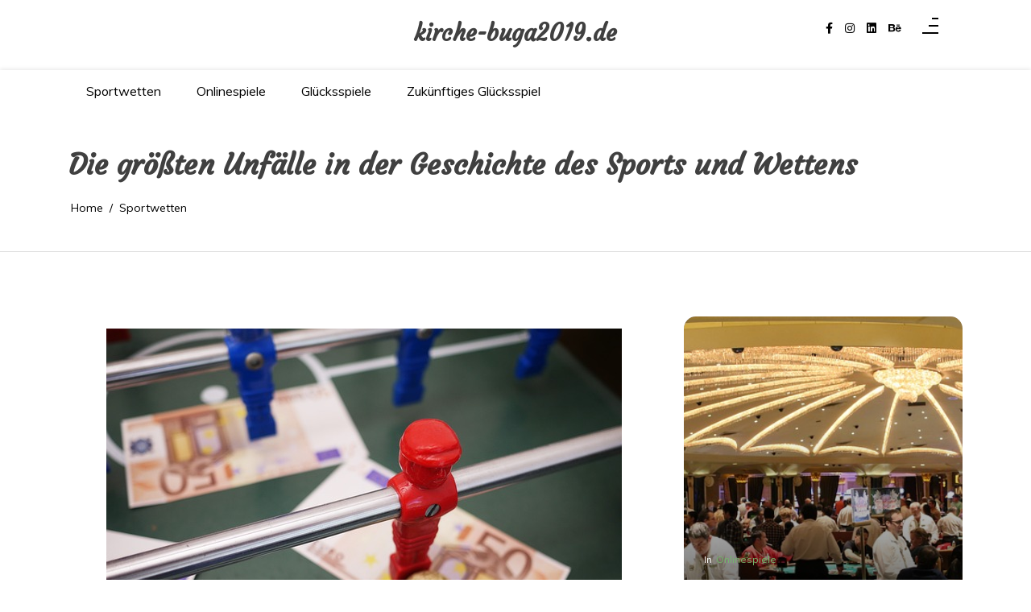

--- FILE ---
content_type: text/html; charset=UTF-8
request_url: https://kirche-buga2019.de/sportwetten/die-grosten-unfalle-in-der-geschichte-des-sports-und-wettens/
body_size: 15424
content:
<!doctype html>
<html dir="ltr" lang="en-US" prefix="og: https://ogp.me/ns#">
<head>
	<meta charset="UTF-8 ">
	<meta name="viewport" content="width=device-width, initial-scale=1">
	<link rel="profile" href="https://gmpg.org/xfn/11">

<title>Schockierende Momente: Geschichte der größten Pannen im Sport und Wetten - kirche-buga2019.de</title>

		<!-- All in One SEO 4.6.3 - aioseo.com -->
		<meta name="description" content="Entdecken Sie die unvergesslichsten Unfälle in der Geschichte des Sports und Wettens. Von unerwarteten Wendungen bis hin zu schockierenden Ergebnissen – decken Sie Geschichten auf, die Fans und Spieler gleichermaßen fassungslos zurückließen." />
		<meta name="robots" content="max-image-preview:large" />
		<link rel="canonical" href="https://kirche-buga2019.de/sportwetten/die-grosten-unfalle-in-der-geschichte-des-sports-und-wettens/" />
		<meta name="generator" content="All in One SEO (AIOSEO) 4.6.3" />
		<meta property="og:locale" content="en_US" />
		<meta property="og:site_name" content="kirche-buga2019.de -" />
		<meta property="og:type" content="article" />
		<meta property="og:title" content="Schockierende Momente: Geschichte der größten Pannen im Sport und Wetten - kirche-buga2019.de" />
		<meta property="og:description" content="Entdecken Sie die unvergesslichsten Unfälle in der Geschichte des Sports und Wettens. Von unerwarteten Wendungen bis hin zu schockierenden Ergebnissen – decken Sie Geschichten auf, die Fans und Spieler gleichermaßen fassungslos zurückließen." />
		<meta property="og:url" content="https://kirche-buga2019.de/sportwetten/die-grosten-unfalle-in-der-geschichte-des-sports-und-wettens/" />
		<meta property="article:published_time" content="2023-12-30T20:07:52+00:00" />
		<meta property="article:modified_time" content="2024-05-30T20:08:04+00:00" />
		<meta name="twitter:card" content="summary_large_image" />
		<meta name="twitter:title" content="Schockierende Momente: Geschichte der größten Pannen im Sport und Wetten - kirche-buga2019.de" />
		<meta name="twitter:description" content="Entdecken Sie die unvergesslichsten Unfälle in der Geschichte des Sports und Wettens. Von unerwarteten Wendungen bis hin zu schockierenden Ergebnissen – decken Sie Geschichten auf, die Fans und Spieler gleichermaßen fassungslos zurückließen." />
		<script type="application/ld+json" class="aioseo-schema">
			{"@context":"https:\/\/schema.org","@graph":[{"@type":"BlogPosting","@id":"https:\/\/kirche-buga2019.de\/sportwetten\/die-grosten-unfalle-in-der-geschichte-des-sports-und-wettens\/#blogposting","name":"Schockierende Momente: Geschichte der gr\u00f6\u00dften Pannen im Sport und Wetten - kirche-buga2019.de","headline":"Die gr\u00f6\u00dften Unf\u00e4lle in der Geschichte des Sports und Wettens","author":{"@id":"https:\/\/kirche-buga2019.de\/author\/apuw8odh13kheb1\/#author"},"publisher":{"@id":"https:\/\/kirche-buga2019.de\/#organization"},"image":{"@type":"ImageObject","url":"https:\/\/kirche-buga2019.de\/wp-content\/uploads\/2024\/05\/sports-g429760988_640.jpg","width":640,"height":481,"caption":"Pannen im Sport"},"datePublished":"2023-12-30T20:07:52+00:00","dateModified":"2024-05-30T20:08:04+00:00","inLanguage":"en-US","mainEntityOfPage":{"@id":"https:\/\/kirche-buga2019.de\/sportwetten\/die-grosten-unfalle-in-der-geschichte-des-sports-und-wettens\/#webpage"},"isPartOf":{"@id":"https:\/\/kirche-buga2019.de\/sportwetten\/die-grosten-unfalle-in-der-geschichte-des-sports-und-wettens\/#webpage"},"articleSection":"Sportwetten"},{"@type":"BreadcrumbList","@id":"https:\/\/kirche-buga2019.de\/sportwetten\/die-grosten-unfalle-in-der-geschichte-des-sports-und-wettens\/#breadcrumblist","itemListElement":[{"@type":"ListItem","@id":"https:\/\/kirche-buga2019.de\/#listItem","position":1,"name":"Home","item":"https:\/\/kirche-buga2019.de\/","nextItem":"https:\/\/kirche-buga2019.de\/category\/sportwetten\/#listItem"},{"@type":"ListItem","@id":"https:\/\/kirche-buga2019.de\/category\/sportwetten\/#listItem","position":2,"name":"Sportwetten","item":"https:\/\/kirche-buga2019.de\/category\/sportwetten\/","nextItem":"https:\/\/kirche-buga2019.de\/sportwetten\/die-grosten-unfalle-in-der-geschichte-des-sports-und-wettens\/#listItem","previousItem":"https:\/\/kirche-buga2019.de\/#listItem"},{"@type":"ListItem","@id":"https:\/\/kirche-buga2019.de\/sportwetten\/die-grosten-unfalle-in-der-geschichte-des-sports-und-wettens\/#listItem","position":3,"name":"Die gr\u00f6\u00dften Unf\u00e4lle in der Geschichte des Sports und Wettens","previousItem":"https:\/\/kirche-buga2019.de\/category\/sportwetten\/#listItem"}]},{"@type":"Organization","@id":"https:\/\/kirche-buga2019.de\/#organization","name":"kirche-buga2019.de","url":"https:\/\/kirche-buga2019.de\/"},{"@type":"Person","@id":"https:\/\/kirche-buga2019.de\/author\/apuw8odh13kheb1\/#author","url":"https:\/\/kirche-buga2019.de\/author\/apuw8odh13kheb1\/","name":"Jessica Roberts","image":{"@type":"ImageObject","@id":"https:\/\/kirche-buga2019.de\/sportwetten\/die-grosten-unfalle-in-der-geschichte-des-sports-und-wettens\/#authorImage","url":"https:\/\/secure.gravatar.com\/avatar\/8ab829cf706fbaba52cb5b2871d9e2d7?s=96&d=mm&r=g","width":96,"height":96,"caption":"Jessica Roberts"}},{"@type":"WebPage","@id":"https:\/\/kirche-buga2019.de\/sportwetten\/die-grosten-unfalle-in-der-geschichte-des-sports-und-wettens\/#webpage","url":"https:\/\/kirche-buga2019.de\/sportwetten\/die-grosten-unfalle-in-der-geschichte-des-sports-und-wettens\/","name":"Schockierende Momente: Geschichte der gr\u00f6\u00dften Pannen im Sport und Wetten - kirche-buga2019.de","description":"Entdecken Sie die unvergesslichsten Unf\u00e4lle in der Geschichte des Sports und Wettens. Von unerwarteten Wendungen bis hin zu schockierenden Ergebnissen \u2013 decken Sie Geschichten auf, die Fans und Spieler gleicherma\u00dfen fassungslos zur\u00fccklie\u00dfen.","inLanguage":"en-US","isPartOf":{"@id":"https:\/\/kirche-buga2019.de\/#website"},"breadcrumb":{"@id":"https:\/\/kirche-buga2019.de\/sportwetten\/die-grosten-unfalle-in-der-geschichte-des-sports-und-wettens\/#breadcrumblist"},"author":{"@id":"https:\/\/kirche-buga2019.de\/author\/apuw8odh13kheb1\/#author"},"creator":{"@id":"https:\/\/kirche-buga2019.de\/author\/apuw8odh13kheb1\/#author"},"image":{"@type":"ImageObject","url":"https:\/\/kirche-buga2019.de\/wp-content\/uploads\/2024\/05\/sports-g429760988_640.jpg","@id":"https:\/\/kirche-buga2019.de\/sportwetten\/die-grosten-unfalle-in-der-geschichte-des-sports-und-wettens\/#mainImage","width":640,"height":481,"caption":"Pannen im Sport"},"primaryImageOfPage":{"@id":"https:\/\/kirche-buga2019.de\/sportwetten\/die-grosten-unfalle-in-der-geschichte-des-sports-und-wettens\/#mainImage"},"datePublished":"2023-12-30T20:07:52+00:00","dateModified":"2024-05-30T20:08:04+00:00"},{"@type":"WebSite","@id":"https:\/\/kirche-buga2019.de\/#website","url":"https:\/\/kirche-buga2019.de\/","name":"kirche-buga2019.de","inLanguage":"en-US","publisher":{"@id":"https:\/\/kirche-buga2019.de\/#organization"}}]}
		</script>
		<!-- All in One SEO -->

<link rel='dns-prefetch' href='//fonts.googleapis.com' />
<link rel="alternate" type="application/rss+xml" title="kirche-buga2019.de &raquo; Feed" href="https://kirche-buga2019.de/feed/" />
<link rel="alternate" type="application/rss+xml" title="kirche-buga2019.de &raquo; Comments Feed" href="https://kirche-buga2019.de/comments/feed/" />
<link rel="alternate" type="application/rss+xml" title="kirche-buga2019.de &raquo; Die größten Unfälle in der Geschichte des Sports und Wettens Comments Feed" href="https://kirche-buga2019.de/sportwetten/die-grosten-unfalle-in-der-geschichte-des-sports-und-wettens/feed/" />
<script>
window._wpemojiSettings = {"baseUrl":"https:\/\/s.w.org\/images\/core\/emoji\/15.0.3\/72x72\/","ext":".png","svgUrl":"https:\/\/s.w.org\/images\/core\/emoji\/15.0.3\/svg\/","svgExt":".svg","source":{"concatemoji":"https:\/\/kirche-buga2019.de\/wp-includes\/js\/wp-emoji-release.min.js?ver=6.5.7"}};
/*! This file is auto-generated */
!function(i,n){var o,s,e;function c(e){try{var t={supportTests:e,timestamp:(new Date).valueOf()};sessionStorage.setItem(o,JSON.stringify(t))}catch(e){}}function p(e,t,n){e.clearRect(0,0,e.canvas.width,e.canvas.height),e.fillText(t,0,0);var t=new Uint32Array(e.getImageData(0,0,e.canvas.width,e.canvas.height).data),r=(e.clearRect(0,0,e.canvas.width,e.canvas.height),e.fillText(n,0,0),new Uint32Array(e.getImageData(0,0,e.canvas.width,e.canvas.height).data));return t.every(function(e,t){return e===r[t]})}function u(e,t,n){switch(t){case"flag":return n(e,"\ud83c\udff3\ufe0f\u200d\u26a7\ufe0f","\ud83c\udff3\ufe0f\u200b\u26a7\ufe0f")?!1:!n(e,"\ud83c\uddfa\ud83c\uddf3","\ud83c\uddfa\u200b\ud83c\uddf3")&&!n(e,"\ud83c\udff4\udb40\udc67\udb40\udc62\udb40\udc65\udb40\udc6e\udb40\udc67\udb40\udc7f","\ud83c\udff4\u200b\udb40\udc67\u200b\udb40\udc62\u200b\udb40\udc65\u200b\udb40\udc6e\u200b\udb40\udc67\u200b\udb40\udc7f");case"emoji":return!n(e,"\ud83d\udc26\u200d\u2b1b","\ud83d\udc26\u200b\u2b1b")}return!1}function f(e,t,n){var r="undefined"!=typeof WorkerGlobalScope&&self instanceof WorkerGlobalScope?new OffscreenCanvas(300,150):i.createElement("canvas"),a=r.getContext("2d",{willReadFrequently:!0}),o=(a.textBaseline="top",a.font="600 32px Arial",{});return e.forEach(function(e){o[e]=t(a,e,n)}),o}function t(e){var t=i.createElement("script");t.src=e,t.defer=!0,i.head.appendChild(t)}"undefined"!=typeof Promise&&(o="wpEmojiSettingsSupports",s=["flag","emoji"],n.supports={everything:!0,everythingExceptFlag:!0},e=new Promise(function(e){i.addEventListener("DOMContentLoaded",e,{once:!0})}),new Promise(function(t){var n=function(){try{var e=JSON.parse(sessionStorage.getItem(o));if("object"==typeof e&&"number"==typeof e.timestamp&&(new Date).valueOf()<e.timestamp+604800&&"object"==typeof e.supportTests)return e.supportTests}catch(e){}return null}();if(!n){if("undefined"!=typeof Worker&&"undefined"!=typeof OffscreenCanvas&&"undefined"!=typeof URL&&URL.createObjectURL&&"undefined"!=typeof Blob)try{var e="postMessage("+f.toString()+"("+[JSON.stringify(s),u.toString(),p.toString()].join(",")+"));",r=new Blob([e],{type:"text/javascript"}),a=new Worker(URL.createObjectURL(r),{name:"wpTestEmojiSupports"});return void(a.onmessage=function(e){c(n=e.data),a.terminate(),t(n)})}catch(e){}c(n=f(s,u,p))}t(n)}).then(function(e){for(var t in e)n.supports[t]=e[t],n.supports.everything=n.supports.everything&&n.supports[t],"flag"!==t&&(n.supports.everythingExceptFlag=n.supports.everythingExceptFlag&&n.supports[t]);n.supports.everythingExceptFlag=n.supports.everythingExceptFlag&&!n.supports.flag,n.DOMReady=!1,n.readyCallback=function(){n.DOMReady=!0}}).then(function(){return e}).then(function(){var e;n.supports.everything||(n.readyCallback(),(e=n.source||{}).concatemoji?t(e.concatemoji):e.wpemoji&&e.twemoji&&(t(e.twemoji),t(e.wpemoji)))}))}((window,document),window._wpemojiSettings);
</script>
<style id='wp-emoji-styles-inline-css'>

	img.wp-smiley, img.emoji {
		display: inline !important;
		border: none !important;
		box-shadow: none !important;
		height: 1em !important;
		width: 1em !important;
		margin: 0 0.07em !important;
		vertical-align: -0.1em !important;
		background: none !important;
		padding: 0 !important;
	}
</style>
<link rel='stylesheet' id='wp-block-library-css' href='https://kirche-buga2019.de/wp-includes/css/dist/block-library/style.min.css?ver=6.5.7' media='all' />
<style id='wp-block-library-theme-inline-css'>
.wp-block-audio figcaption{color:#555;font-size:13px;text-align:center}.is-dark-theme .wp-block-audio figcaption{color:#ffffffa6}.wp-block-audio{margin:0 0 1em}.wp-block-code{border:1px solid #ccc;border-radius:4px;font-family:Menlo,Consolas,monaco,monospace;padding:.8em 1em}.wp-block-embed figcaption{color:#555;font-size:13px;text-align:center}.is-dark-theme .wp-block-embed figcaption{color:#ffffffa6}.wp-block-embed{margin:0 0 1em}.blocks-gallery-caption{color:#555;font-size:13px;text-align:center}.is-dark-theme .blocks-gallery-caption{color:#ffffffa6}.wp-block-image figcaption{color:#555;font-size:13px;text-align:center}.is-dark-theme .wp-block-image figcaption{color:#ffffffa6}.wp-block-image{margin:0 0 1em}.wp-block-pullquote{border-bottom:4px solid;border-top:4px solid;color:currentColor;margin-bottom:1.75em}.wp-block-pullquote cite,.wp-block-pullquote footer,.wp-block-pullquote__citation{color:currentColor;font-size:.8125em;font-style:normal;text-transform:uppercase}.wp-block-quote{border-left:.25em solid;margin:0 0 1.75em;padding-left:1em}.wp-block-quote cite,.wp-block-quote footer{color:currentColor;font-size:.8125em;font-style:normal;position:relative}.wp-block-quote.has-text-align-right{border-left:none;border-right:.25em solid;padding-left:0;padding-right:1em}.wp-block-quote.has-text-align-center{border:none;padding-left:0}.wp-block-quote.is-large,.wp-block-quote.is-style-large,.wp-block-quote.is-style-plain{border:none}.wp-block-search .wp-block-search__label{font-weight:700}.wp-block-search__button{border:1px solid #ccc;padding:.375em .625em}:where(.wp-block-group.has-background){padding:1.25em 2.375em}.wp-block-separator.has-css-opacity{opacity:.4}.wp-block-separator{border:none;border-bottom:2px solid;margin-left:auto;margin-right:auto}.wp-block-separator.has-alpha-channel-opacity{opacity:1}.wp-block-separator:not(.is-style-wide):not(.is-style-dots){width:100px}.wp-block-separator.has-background:not(.is-style-dots){border-bottom:none;height:1px}.wp-block-separator.has-background:not(.is-style-wide):not(.is-style-dots){height:2px}.wp-block-table{margin:0 0 1em}.wp-block-table td,.wp-block-table th{word-break:normal}.wp-block-table figcaption{color:#555;font-size:13px;text-align:center}.is-dark-theme .wp-block-table figcaption{color:#ffffffa6}.wp-block-video figcaption{color:#555;font-size:13px;text-align:center}.is-dark-theme .wp-block-video figcaption{color:#ffffffa6}.wp-block-video{margin:0 0 1em}.wp-block-template-part.has-background{margin-bottom:0;margin-top:0;padding:1.25em 2.375em}
</style>
<link rel='stylesheet' id='context-blog-google-fonts-css' href='https://fonts.googleapis.com/css?family=Josefin+Sans|Roboto&#038;display=swap' media='all' />
<link rel='stylesheet' id='ink-context-blog-google-fonts-css' href='https://fonts.googleapis.com/css?family=Josefin+Sans|Roboto|Courgette|Muli&#038;display=swap' media='all' />
<style id='classic-theme-styles-inline-css'>
/*! This file is auto-generated */
.wp-block-button__link{color:#fff;background-color:#32373c;border-radius:9999px;box-shadow:none;text-decoration:none;padding:calc(.667em + 2px) calc(1.333em + 2px);font-size:1.125em}.wp-block-file__button{background:#32373c;color:#fff;text-decoration:none}
</style>
<style id='global-styles-inline-css'>
body{--wp--preset--color--black: #000000;--wp--preset--color--cyan-bluish-gray: #abb8c3;--wp--preset--color--white: #ffffff;--wp--preset--color--pale-pink: #f78da7;--wp--preset--color--vivid-red: #cf2e2e;--wp--preset--color--luminous-vivid-orange: #ff6900;--wp--preset--color--luminous-vivid-amber: #fcb900;--wp--preset--color--light-green-cyan: #7bdcb5;--wp--preset--color--vivid-green-cyan: #00d084;--wp--preset--color--pale-cyan-blue: #8ed1fc;--wp--preset--color--vivid-cyan-blue: #0693e3;--wp--preset--color--vivid-purple: #9b51e0;--wp--preset--gradient--vivid-cyan-blue-to-vivid-purple: linear-gradient(135deg,rgba(6,147,227,1) 0%,rgb(155,81,224) 100%);--wp--preset--gradient--light-green-cyan-to-vivid-green-cyan: linear-gradient(135deg,rgb(122,220,180) 0%,rgb(0,208,130) 100%);--wp--preset--gradient--luminous-vivid-amber-to-luminous-vivid-orange: linear-gradient(135deg,rgba(252,185,0,1) 0%,rgba(255,105,0,1) 100%);--wp--preset--gradient--luminous-vivid-orange-to-vivid-red: linear-gradient(135deg,rgba(255,105,0,1) 0%,rgb(207,46,46) 100%);--wp--preset--gradient--very-light-gray-to-cyan-bluish-gray: linear-gradient(135deg,rgb(238,238,238) 0%,rgb(169,184,195) 100%);--wp--preset--gradient--cool-to-warm-spectrum: linear-gradient(135deg,rgb(74,234,220) 0%,rgb(151,120,209) 20%,rgb(207,42,186) 40%,rgb(238,44,130) 60%,rgb(251,105,98) 80%,rgb(254,248,76) 100%);--wp--preset--gradient--blush-light-purple: linear-gradient(135deg,rgb(255,206,236) 0%,rgb(152,150,240) 100%);--wp--preset--gradient--blush-bordeaux: linear-gradient(135deg,rgb(254,205,165) 0%,rgb(254,45,45) 50%,rgb(107,0,62) 100%);--wp--preset--gradient--luminous-dusk: linear-gradient(135deg,rgb(255,203,112) 0%,rgb(199,81,192) 50%,rgb(65,88,208) 100%);--wp--preset--gradient--pale-ocean: linear-gradient(135deg,rgb(255,245,203) 0%,rgb(182,227,212) 50%,rgb(51,167,181) 100%);--wp--preset--gradient--electric-grass: linear-gradient(135deg,rgb(202,248,128) 0%,rgb(113,206,126) 100%);--wp--preset--gradient--midnight: linear-gradient(135deg,rgb(2,3,129) 0%,rgb(40,116,252) 100%);--wp--preset--font-size--small: 13px;--wp--preset--font-size--medium: 20px;--wp--preset--font-size--large: 36px;--wp--preset--font-size--x-large: 42px;--wp--preset--spacing--20: 0.44rem;--wp--preset--spacing--30: 0.67rem;--wp--preset--spacing--40: 1rem;--wp--preset--spacing--50: 1.5rem;--wp--preset--spacing--60: 2.25rem;--wp--preset--spacing--70: 3.38rem;--wp--preset--spacing--80: 5.06rem;--wp--preset--shadow--natural: 6px 6px 9px rgba(0, 0, 0, 0.2);--wp--preset--shadow--deep: 12px 12px 50px rgba(0, 0, 0, 0.4);--wp--preset--shadow--sharp: 6px 6px 0px rgba(0, 0, 0, 0.2);--wp--preset--shadow--outlined: 6px 6px 0px -3px rgba(255, 255, 255, 1), 6px 6px rgba(0, 0, 0, 1);--wp--preset--shadow--crisp: 6px 6px 0px rgba(0, 0, 0, 1);}:where(.is-layout-flex){gap: 0.5em;}:where(.is-layout-grid){gap: 0.5em;}body .is-layout-flex{display: flex;}body .is-layout-flex{flex-wrap: wrap;align-items: center;}body .is-layout-flex > *{margin: 0;}body .is-layout-grid{display: grid;}body .is-layout-grid > *{margin: 0;}:where(.wp-block-columns.is-layout-flex){gap: 2em;}:where(.wp-block-columns.is-layout-grid){gap: 2em;}:where(.wp-block-post-template.is-layout-flex){gap: 1.25em;}:where(.wp-block-post-template.is-layout-grid){gap: 1.25em;}.has-black-color{color: var(--wp--preset--color--black) !important;}.has-cyan-bluish-gray-color{color: var(--wp--preset--color--cyan-bluish-gray) !important;}.has-white-color{color: var(--wp--preset--color--white) !important;}.has-pale-pink-color{color: var(--wp--preset--color--pale-pink) !important;}.has-vivid-red-color{color: var(--wp--preset--color--vivid-red) !important;}.has-luminous-vivid-orange-color{color: var(--wp--preset--color--luminous-vivid-orange) !important;}.has-luminous-vivid-amber-color{color: var(--wp--preset--color--luminous-vivid-amber) !important;}.has-light-green-cyan-color{color: var(--wp--preset--color--light-green-cyan) !important;}.has-vivid-green-cyan-color{color: var(--wp--preset--color--vivid-green-cyan) !important;}.has-pale-cyan-blue-color{color: var(--wp--preset--color--pale-cyan-blue) !important;}.has-vivid-cyan-blue-color{color: var(--wp--preset--color--vivid-cyan-blue) !important;}.has-vivid-purple-color{color: var(--wp--preset--color--vivid-purple) !important;}.has-black-background-color{background-color: var(--wp--preset--color--black) !important;}.has-cyan-bluish-gray-background-color{background-color: var(--wp--preset--color--cyan-bluish-gray) !important;}.has-white-background-color{background-color: var(--wp--preset--color--white) !important;}.has-pale-pink-background-color{background-color: var(--wp--preset--color--pale-pink) !important;}.has-vivid-red-background-color{background-color: var(--wp--preset--color--vivid-red) !important;}.has-luminous-vivid-orange-background-color{background-color: var(--wp--preset--color--luminous-vivid-orange) !important;}.has-luminous-vivid-amber-background-color{background-color: var(--wp--preset--color--luminous-vivid-amber) !important;}.has-light-green-cyan-background-color{background-color: var(--wp--preset--color--light-green-cyan) !important;}.has-vivid-green-cyan-background-color{background-color: var(--wp--preset--color--vivid-green-cyan) !important;}.has-pale-cyan-blue-background-color{background-color: var(--wp--preset--color--pale-cyan-blue) !important;}.has-vivid-cyan-blue-background-color{background-color: var(--wp--preset--color--vivid-cyan-blue) !important;}.has-vivid-purple-background-color{background-color: var(--wp--preset--color--vivid-purple) !important;}.has-black-border-color{border-color: var(--wp--preset--color--black) !important;}.has-cyan-bluish-gray-border-color{border-color: var(--wp--preset--color--cyan-bluish-gray) !important;}.has-white-border-color{border-color: var(--wp--preset--color--white) !important;}.has-pale-pink-border-color{border-color: var(--wp--preset--color--pale-pink) !important;}.has-vivid-red-border-color{border-color: var(--wp--preset--color--vivid-red) !important;}.has-luminous-vivid-orange-border-color{border-color: var(--wp--preset--color--luminous-vivid-orange) !important;}.has-luminous-vivid-amber-border-color{border-color: var(--wp--preset--color--luminous-vivid-amber) !important;}.has-light-green-cyan-border-color{border-color: var(--wp--preset--color--light-green-cyan) !important;}.has-vivid-green-cyan-border-color{border-color: var(--wp--preset--color--vivid-green-cyan) !important;}.has-pale-cyan-blue-border-color{border-color: var(--wp--preset--color--pale-cyan-blue) !important;}.has-vivid-cyan-blue-border-color{border-color: var(--wp--preset--color--vivid-cyan-blue) !important;}.has-vivid-purple-border-color{border-color: var(--wp--preset--color--vivid-purple) !important;}.has-vivid-cyan-blue-to-vivid-purple-gradient-background{background: var(--wp--preset--gradient--vivid-cyan-blue-to-vivid-purple) !important;}.has-light-green-cyan-to-vivid-green-cyan-gradient-background{background: var(--wp--preset--gradient--light-green-cyan-to-vivid-green-cyan) !important;}.has-luminous-vivid-amber-to-luminous-vivid-orange-gradient-background{background: var(--wp--preset--gradient--luminous-vivid-amber-to-luminous-vivid-orange) !important;}.has-luminous-vivid-orange-to-vivid-red-gradient-background{background: var(--wp--preset--gradient--luminous-vivid-orange-to-vivid-red) !important;}.has-very-light-gray-to-cyan-bluish-gray-gradient-background{background: var(--wp--preset--gradient--very-light-gray-to-cyan-bluish-gray) !important;}.has-cool-to-warm-spectrum-gradient-background{background: var(--wp--preset--gradient--cool-to-warm-spectrum) !important;}.has-blush-light-purple-gradient-background{background: var(--wp--preset--gradient--blush-light-purple) !important;}.has-blush-bordeaux-gradient-background{background: var(--wp--preset--gradient--blush-bordeaux) !important;}.has-luminous-dusk-gradient-background{background: var(--wp--preset--gradient--luminous-dusk) !important;}.has-pale-ocean-gradient-background{background: var(--wp--preset--gradient--pale-ocean) !important;}.has-electric-grass-gradient-background{background: var(--wp--preset--gradient--electric-grass) !important;}.has-midnight-gradient-background{background: var(--wp--preset--gradient--midnight) !important;}.has-small-font-size{font-size: var(--wp--preset--font-size--small) !important;}.has-medium-font-size{font-size: var(--wp--preset--font-size--medium) !important;}.has-large-font-size{font-size: var(--wp--preset--font-size--large) !important;}.has-x-large-font-size{font-size: var(--wp--preset--font-size--x-large) !important;}
.wp-block-navigation a:where(:not(.wp-element-button)){color: inherit;}
:where(.wp-block-post-template.is-layout-flex){gap: 1.25em;}:where(.wp-block-post-template.is-layout-grid){gap: 1.25em;}
:where(.wp-block-columns.is-layout-flex){gap: 2em;}:where(.wp-block-columns.is-layout-grid){gap: 2em;}
.wp-block-pullquote{font-size: 1.5em;line-height: 1.6;}
</style>
<link rel='stylesheet' id='slic-theme-css' href='https://kirche-buga2019.de/wp-content/themes/context-blog/assets/css/slick-theme.css' media='all' />
<link rel='stylesheet' id='bootstrap-css' href='https://kirche-buga2019.de/wp-content/themes/context-blog/assets/css/bootstrap.css?ver=4.5.0' media='all' />
<link rel='stylesheet' id='ink-context-blog-style-css' href='https://kirche-buga2019.de/wp-content/themes/context-blog/style.css?ver=6.5.7' media='all' />
<link rel='stylesheet' id='font-awesome-5-css' href='https://kirche-buga2019.de/wp-content/themes/context-blog/assets/css/font-awesome5.css?ver=6.5.7' media='all' />
<link rel='stylesheet' id='sm-core-css-css' href='https://kirche-buga2019.de/wp-content/themes/context-blog/assets/css/sm-core-css.css' media='all' />
<link rel='stylesheet' id='sm-clean-css' href='https://kirche-buga2019.de/wp-content/themes/context-blog/assets/css/sm-clean.css' media='all' />
<link rel='stylesheet' id='slick-css' href='https://kirche-buga2019.de/wp-content/themes/context-blog/assets/css/slick.css?ver=1.9.0' media='all' />
<link rel='stylesheet' id='Aos-css' href='https://kirche-buga2019.de/wp-content/themes/context-blog/assets/css/aos.css' media='all' />
<link rel='stylesheet' id='context-blog-style-css' href='https://kirche-buga2019.de/wp-content/themes/ink-context-blog/style.css' media='all' />
<style id='context-blog-customizer-styles-inline-css'>


			.btn-text,
			.footer a.btn-text,
			.sidebar a.btn-text,
			.btn-outline-primary,
			.breadcrumb li a:hover,
			address .address-block a:hover,
			address .address-block .fa,
			.header .t-header-holder span.site-title a:hover,
			#main-menu li.has-mega-menu ul a:hover,
			.social-links li a:hover,
			.image-inner-content .blog-snippet .blog-content .title a:hover,
			.sidebar-block.quote p .fa,
			.sidebar-block.quote p .fa,
			aside blockquote,
			.footer .news1 .blog-snippet .title a:hover,
			.footer .news2 .blog-snippet .title a:hover,
			.extra-info li:hover *,
			.social-share:hover *,
			.footer a:hover,
			.sidebar a:hover,
			h1 a:hover,
			h2 a:hover,
			h3 a:hover,
			h4 a:hover,
			h5 a:hover,
			h6 a:hover,
			.category-tag a,
			.messenger-container .btn.cancel,
			.inside-page .detail-holder .content a:hover,
			a:hover
			{
				color: #73B66B;
			}
			#scrollUp,
			.btn-primary,
			.btn-secondary:hover,
			.btn-outline-primary:hover,
			#main-menu li a.nav-link:after,
			#side-menu li a.nav-link:after,
			#main-menu li ul a.highlighted,
			#main-menu li a:focus,
			#side-menu li a:focus,
			#side-menu li ul a.highlighted,
			#main-menu li ul li a:before,
			#side-menu li ul li a:before,
			#main-menu li ul li a.has-submenu.text-dark,
			.social-links.bordered li a:hover,
			.slick-next,
			.slick-next:focus,
			.slick-prev:hover,
			.slick-dots li.slick-active button,
			.banner-author-holder .img-holder button,
			.wp-block-search__button:hover,
			.pagination li.active a,
			.pagination li:hover a,
			.pagination .page-numbers.current,
			.pagination .page-numbers:hover,
			.messenger-container .btn  {
				background: #73B66B !important ;
			}
			.btn-outline-primary:hover,
			.social-links.bordered li a:hover,
			.banner-author-holder .img-holder button
			{
				border-color: #73B66B;
			}
			.btn-outline-primary{
				border: 1px solid #73B66B;
			}
			[class*=about-author-] .about-author-holder,
			.sidebar-title h2, .sidebar-title h3, .sidebar-title h4, .sidebar-title h5, .sidebar-title h6,
			.full-blog .full-blog-holder .item .caption,
			.breadcrumb-holder:before,
			.home-section .blog-snippet ,
			.home-section.inline-blog .blog-slider-thmb,
			.home-section.main-blog-holder aside > div,
			.home-section.main-blog-holder aside > blockquote,
			.static-page .detail-page-body,
			.static-page aside > div,
			.static-page aside > blockquote,
			.inside-page .detail-page-body,
			.inside-page .detail-page aside > div,
			.inside-page .detail-page aside > blockquote,
			.inside-page.archive .main-blog-body .blog-snippet .blog-content,
			.inside-page.archive aside > div,
			.inside-page.search .main-blog-body .blog-snippet .blog-content,
			.inside-page.search aside > div,
			.pagination .page-numbers,
			#masthead
			{
				background-color:#ffffff;
			}
			.introduction-holder-right.no_bg_image,
			.introduction-holder-left.no_bg_image {
				border-left: 70vw solid #ffffff;
			}

			.its-static-page [class*=about-author-] {
				margin: ;
			}
			.its-blog-page [class*=about-author-] {
				margin: ;
			}
			.banner-author-holder .img-holder.no-video:before {
				opacity: 0;
			}
			.banner-author-holder .banner-author-info h1 a, 
			.banner-author-holder .banner-author-info p {
				opacity: 1;
			}
			.banner-author-holder .img-holder:before,
			#wp-custom-header:before {
				background-color: #000;
			}

			.banner-author .img-holder.no-video {
				min-height: 46.301369863014vw;
				
			}

			.editor-styles-wrapper h1 {
				font-family : Josefin Sans; 
			}
			.editor-styles-wrapper * { 
				font-family : Roboto; 
				line-height: 1.8;
			}

			@media (min-width: 1200px) {
				.home-section.static-page .col-lg-8,
				.home-section.main-blog-holder .col-lg-8,
				.inside-page .col-lg-8 {
					flex: 0 0 67%;
					max-width: 67%;
				}
				.home-section.static-page .col-lg-4,
				.home-section.main-blog-holder .col-lg-4,
				.inside-page .col-lg-4 {
					flex: 0 0 33%;
					max-width: 33%;
				}
				.inside-page {
					width: 100%;
					margin: auto;;
				}

			}

		
</style>
<link rel='stylesheet' id='context-blog-responsive-css' href='https://kirche-buga2019.de/wp-content/themes/context-blog/assets/css/responsive.css' media='all' />
<script src="https://kirche-buga2019.de/wp-includes/js/jquery/jquery.min.js?ver=3.7.1" id="jquery-core-js"></script>
<script src="https://kirche-buga2019.de/wp-includes/js/jquery/jquery-migrate.min.js?ver=3.4.1" id="jquery-migrate-js"></script>
<script id="ink-context-blog-js-js-extra">
var context_object = {"ajaxurl":"https:\/\/kirche-buga2019.de\/wp-admin\/admin-ajax.php"};
</script>
<script src="https://kirche-buga2019.de/wp-content/themes/ink-context-blog/assets/js/script.js?ver=1" id="ink-context-blog-js-js"></script>
<link rel="https://api.w.org/" href="https://kirche-buga2019.de/wp-json/" /><link rel="alternate" type="application/json" href="https://kirche-buga2019.de/wp-json/wp/v2/posts/34" /><link rel="EditURI" type="application/rsd+xml" title="RSD" href="https://kirche-buga2019.de/xmlrpc.php?rsd" />
<meta name="generator" content="WordPress 6.5.7" />
<link rel='shortlink' href='https://kirche-buga2019.de/?p=34' />
<link rel="alternate" type="application/json+oembed" href="https://kirche-buga2019.de/wp-json/oembed/1.0/embed?url=https%3A%2F%2Fkirche-buga2019.de%2Fsportwetten%2Fdie-grosten-unfalle-in-der-geschichte-des-sports-und-wettens%2F" />
<link rel="alternate" type="text/xml+oembed" href="https://kirche-buga2019.de/wp-json/oembed/1.0/embed?url=https%3A%2F%2Fkirche-buga2019.de%2Fsportwetten%2Fdie-grosten-unfalle-in-der-geschichte-des-sports-und-wettens%2F&#038;format=xml" />
<link rel="pingback" href="https://kirche-buga2019.de/xmlrpc.php"><style>.recentcomments a{display:inline !important;padding:0 !important;margin:0 !important;}</style><link rel="icon" href="https://kirche-buga2019.de/wp-content/uploads/2024/11/cropped-crown-32x32.png" sizes="32x32" />
<link rel="icon" href="https://kirche-buga2019.de/wp-content/uploads/2024/11/cropped-crown-192x192.png" sizes="192x192" />
<link rel="apple-touch-icon" href="https://kirche-buga2019.de/wp-content/uploads/2024/11/cropped-crown-180x180.png" />
<meta name="msapplication-TileImage" content="https://kirche-buga2019.de/wp-content/uploads/2024/11/cropped-crown-270x270.png" />
</head>

<body class="post-template-default single single-post postid-34 single-format-standard wp-embed-responsive" >

<div class="site"  >
	
			<a class="skip-link screen-reader-text" href="#expandable">Skip to content</a>
	
	<header id="masthead" class="header 
	its-detail-page	">
		<div class="top-header " >
			<div class="container">
					
				<div class="t-header-holder" >
					
					<div class="logo col-lg-2 pl-0">

											
					</div>
					<div id ="site_tite" class ="col-lg-8">
																<!-- for single page -->
								<p class="site-title"><a href="https://kirche-buga2019.de/" rel="home">kirche-buga2019.de</a></p>
								
														 
					</div>
					
					<!-- This is for main desktop view -->
					<div class="s-links-panel col-lg-2 pr-0" >
													<ul class="social-links 
							single-page							 ">
												<li><a href="#"  aria-label='facebook-f'><span class="fab fa-facebook-f" aria-hidden="true"></span></a></li>
								<li><a href="#"  aria-label='instagram'><span class="fab fa-instagram" aria-hidden="true"></span></a></li>
								<li><a href="#"  aria-label='linkedin'><span class="fab fa-linkedin" aria-hidden="true"></span></a></li>
								<li><a href="#"  aria-label='behance'><span class="fab fa-behance" aria-hidden="true"></span></a></li>
											</ul>
																			<button id = "opennavdesktop" title="opennavdesktop" class="openbtn sidepanel-button-1 
							single-page							  " onclick="openNav()" type="button">
								<span id="sidepanel-nav-icon">
									<span></span>
									<span></span>
									<span></span>
									<span></span>
								</span>
							</button>
											</div>
				</div>
									<div class = "site-title-belowlogo">
											</div>
				
				<!-- end -->
										
			</div>
		</div>

		<div id="sidepanel" class="sidepanel" > 
						<a href="#" class="closebtn" onclick="closeNav()">×</a>
					</div>

		<nav class="site-navigation navbar-expand-lg">
			<div class="container">
				
				<button class="navbar-toggler hamburger-mainmenu" type="button" data-toggle="collapse" data-target="#navbarNavDropdown" aria-controls="navbarSupportedContent" aria-expanded="false" aria-label="Toggle navigation">
					<span id="nav-icon">
						<span></span>
						<span></span>
						<span></span>
						<span></span>
					</span>
				</button>
	  

				<!-- Sample menu definition -->
				<div class="collapse navbar-collapse" id="navbarNavDropdown">
					<ul id="main-menu" class="sm sm-clean nav navbar-nav"><li id="menu-item-86" class="menu-item menu-item-type-taxonomy menu-item-object-category current-post-ancestor current-menu-parent current-post-parent menu-item-86"><a href="https://kirche-buga2019.de/category/sportwetten/" class="nav-link">Sportwetten</a></li>
<li id="menu-item-87" class="menu-item menu-item-type-taxonomy menu-item-object-category menu-item-87"><a href="https://kirche-buga2019.de/category/onlinespiele/" class="nav-link">Onlinespiele</a></li>
<li id="menu-item-88" class="menu-item menu-item-type-taxonomy menu-item-object-category menu-item-88"><a href="https://kirche-buga2019.de/category/glucksspiele/" class="nav-link">Glücksspiele</a></li>
<li id="menu-item-89" class="menu-item menu-item-type-taxonomy menu-item-object-category menu-item-89"><a href="https://kirche-buga2019.de/category/zukunftiges-glucksspiel/" class="nav-link">Zukünftiges Glücksspiel</a></li>
</ul>				</div>
						  <!-- This is for tab view and mobile view -->
						  					<ul class="social-links">
												<li><a href="#"  aria-label='facebook-f'><span class="fab fa-facebook-f" aria-hidden="true"></span></a></li>
								<li><a href="#"  aria-label='instagram'><span class="fab fa-instagram" aria-hidden="true"></span></a></li>
								<li><a href="#"  aria-label='linkedin'><span class="fab fa-linkedin" aria-hidden="true"></span></a></li>
								<li><a href="#"  aria-label='behance'><span class="fab fa-behance" aria-hidden="true"></span></a></li>
									</ul>
								
									<button id = "opennavmobile" title="opennavmobile" class="openbtn navbar-toggler sidepanel-button-2" onclick="openNav()" type="button">
						<span id="sidepanel-nav-icon">
							<span></span>
							<span></span>
							<span></span>
							<span></span>
						</span>
					</button>
								</div>
		</nav>
			</header>
<article id="post-34" class="post-34 post type-post status-publish format-standard has-post-thumbnail hentry category-sportwetten">
			<header class="header">
				<div class="breadcrumb-holder" >
				<div class="container">
					<div id="expandable" >
									
							<h1  class="title bread-title">Die größten Unfälle in der Geschichte des Sports und Wettens</h2>
							
		 

					</div>
											
					<nav aria-label="breadcrumb">
		<ol class="breadcrumb"><meta name="numberOfItems" content="2" /><meta name="itemListOrder" content="Ascending" /><li itemprop="breadcrumb-item" itemscope itemtype="http://schema.org/ListItem" class="breadcrumb-item trail-begin"><a href="https://kirche-buga2019.de" rel="home"><span itemprop="name">Home</span></a><meta itemprop="position" content="1" /></li><li itemprop="breadcrumb-item" itemscope itemtype="http://schema.org/ListItem" class="breadcrumb-item trail-end"><a href="https://kirche-buga2019.de/category/sportwetten/"><span itemprop="name">Sportwetten</span></a><meta itemprop="position" content="2" /></li></ol>					</nav>
				</div>
			</div> 
					</header>

		
	<div class="inside-page">
	<!-- Here no-container class is added for no sidebar thus alignfull will be shown in full width   -->
		<div class="
		container		">
			<div class="detail-page">
				<div class="row">
												<div class="col-lg-8 col-md-8 detail-page-body"> 
							    
	<div class="detail-holder">
					<div class="img-holder">
			<img width="640" height="481" src="https://kirche-buga2019.de/wp-content/uploads/2024/05/sports-g429760988_640.jpg" class="attachment-post-thumbnail size-post-thumbnail wp-post-image" alt="Pannen im Sport" decoding="async" fetchpriority="high" srcset="https://kirche-buga2019.de/wp-content/uploads/2024/05/sports-g429760988_640.jpg 640w, https://kirche-buga2019.de/wp-content/uploads/2024/05/sports-g429760988_640-300x225.jpg 300w" sizes="(max-width: 640px) 100vw, 640px" />			</div>
					<div class="category-tag">
			In<ul class="post-categories">
	<li><a href="https://kirche-buga2019.de/category/sportwetten/" rel="category tag">Sportwetten</a></li></ul>		</div>
			<ul class="extra-info">
					<li><span class="far fa-calendar" ></span> <span class="posted-on "><a href="https://kirche-buga2019.de/2023/12/" rel="bookmark"><time class="entry-date published updated" datetime="December 30, 2023">December 30, 2023</time></a></span></li>
						<li><span class="far fa-comment" ></span> <span class="comments-link"><a href="https://kirche-buga2019.de/sportwetten/die-grosten-unfalle-in-der-geschichte-des-sports-und-wettens/#respond">0</a></span></li>
			</ul>
				<div class = 'content'> 
		
<p>Sport war schon immer voller Überraschungen. Manchmal sind es diese Überraschungen, die Spiele spannend machen. Aber manchmal führen sie zu Ereignissen, die niemand hätte vorhersagen können. Das sind die Momente, die uns für immer im Gedächtnis bleiben, nicht nur, weil sie schockierend waren, sondern weil sie uns gezeigt haben, dass alles passieren kann.</p>



<h2 class="wp-block-heading">Wenn die Natur ihre Rolle spielt</h2>



<p>Stellen Sie sich vor, Sie spielen Ihr bestes Spiel aller Zeiten und plötzlich beschließt das Wetter, mitzumachen. Es gab mehrere Fälle, in denen die Natur ihre Präsenz spürbar machte. Starke Regenfälle, Stürme oder sogar Erdbeben haben Spiele unterbrochen, was zu Verschiebungen und in einigen Fällen zu Verletzungen führte. Diese Ereignisse erinnern uns daran, dass die Natur trotz unserer Pläne ihren Teil dazu beiträgt.</p>



<h2 class="wp-block-heading">Der Tech-Twist</h2>



<figure class="wp-block-image size-full"><img decoding="async" width="640" height="353" src="https://kirche-buga2019.de/wp-content/uploads/2024/05/soccer-g0eb2459f3_640.jpg" alt="Pannen im Sport" class="wp-image-35" srcset="https://kirche-buga2019.de/wp-content/uploads/2024/05/soccer-g0eb2459f3_640.jpg 640w, https://kirche-buga2019.de/wp-content/uploads/2024/05/soccer-g0eb2459f3_640-300x165.jpg 300w" sizes="(max-width: 640px) 100vw, 640px" /></figure>



<p>Technologie ist zu einem großen Teil des Sports geworden. Sie hilft bei der Entscheidungsfindung und sogar bei der Vorhersage von Ergebnissen. Aber was passiert, wenn die Technologie versagt? Es gab Fälle, in denen ein Systemfehler zu falschen Ergebnissen oder falschen Entscheidungen führte. Ein denkwürdiger Moment war, als ein technisches Tool für Wettvorhersagen durcheinander geriet und die Wettenden in einem Wirbelwind der Verwirrung zurückließ. Es war eine Lektion, die wir gelernt haben, wenn wir uns zu sehr auf die Technologie verlassen, ohne einen Backup-Plan zu haben.</p>



<h2 class="wp-block-heading">Herzstillstehende Momente</h2>



<p>Beim Sport geht es nicht nur um Spaß und Spiel; es geht auch um die Menschen, die ihn spielen. Leider gab es Zeiten, in denen Spieler während eines Spiels ernsthaft verletzt wurden. Diese Momente sind hart für alle – die Spieler, ihre Familien und die zuschauenden Fans. Sie erinnern uns daran, dass hinter jedem Sport ein Mensch steht, der alles für das gibt, was er liebt.</p>



<h2 class="wp-block-heading">Wettfehler</h2>



<p>Wetten auf Sport können aufregend sein. Sie verleihen dem Spiel eine zusätzliche Ebene der Spannung. Allerdings sind damit auch Risiken verbunden. Es gab zahlreiche Fälle, in denen eine sichere Wette aufgrund eines unerwarteten Spielausgangs zu einem schockierenden Verlust wurde. Diese Wettfehler haben viele ungläubig zurückgelassen und sie fragen sich, warum sie das nicht vorhergesehen haben.</p>



<h2 class="wp-block-heading">Aus der Vergangenheit lernen</h2>



<p>Obwohl diese Unfälle und Missgeschicke wie unglückliche Ereignisse erscheinen mögen, lehren sie uns wertvolle Lektionen. Sie zeigen uns, wie wichtig es ist, auf alles vorbereitet zu sein, Respekt vor der Natur zu haben und den menschlichen Faktor im Sport nicht zu vergessen. Sie erinnern uns auch daran, dass es beim Wetten, wie im Sport, keine Garantien gibt.</p>



<h2 class="wp-block-heading">Die Macht der Einheit</h2>



<figure class="wp-block-image size-full"><img decoding="async" width="640" height="427" src="https://kirche-buga2019.de/wp-content/uploads/2024/05/soccer-g1ec34cda9_640.jpg" alt="Pannen im Sport" class="wp-image-36" srcset="https://kirche-buga2019.de/wp-content/uploads/2024/05/soccer-g1ec34cda9_640.jpg 640w, https://kirche-buga2019.de/wp-content/uploads/2024/05/soccer-g1ec34cda9_640-300x200.jpg 300w" sizes="(max-width: 640px) 100vw, 640px" /></figure>



<p>Angesichts dieser Unfälle fällt eines auf: die Art und Weise, wie Menschen zusammenkommen. Teams, Fans und Gemeinschaften vereinen sich, um die Betroffenen zu unterstützen. Diese Einheit ist eine eindringliche Erinnerung daran, dass Sport mehr ist als nur Spiele; es geht darum, zusammenzukommen, Höhen und Tiefen zu teilen und sich gegenseitig zu unterstützen, egal was passiert.</p>



<h2 class="wp-block-heading">Zusammenfassung</h2>



<p>Sport und Wetten haben uns einige der unvergesslichsten Momente der Geschichte beschert. Während einige dieser Momente auf Unfälle oder Missgeschicke zurückzuführen waren, haben sie alle zu der reichen Geschichtenvielfalt beigetragen, die den Sport so fesselnd macht. Sie erinnern uns daran, mit dem Unerwarteten zu rechnen, aus unseren Erfahrungen zu lernen und, was am wichtigsten ist, nie den Geist der Einheit und Unterstützung zu verlieren, der die wahre Essenz des Sports ausmacht.</p>
		 </div> 
				 <div class="clearfix"> </div>
	</div>
		<div class="category-tag">
			</div>
	<div class="comments-form"> 
		
<div id="comments" class="comments-area">

		<div id="respond" class="comment-respond">
		<h3 id="reply-title" class="comment-reply-title">Leave a Reply <small><a rel="nofollow" id="cancel-comment-reply-link" href="/sportwetten/die-grosten-unfalle-in-der-geschichte-des-sports-und-wettens/#respond" style="display:none;">Cancel reply</a></small></h3><form action="https://kirche-buga2019.de/wp-comments-post.php" method="post" id="commentform" class="comment-form" novalidate><p class="comment-notes"><span id="email-notes">Your email address will not be published.</span> <span class="required-field-message">Required fields are marked <span class="required">*</span></span></p><p class="comment-form-comment"><label for="comment">Comment <span class="required">*</span></label> <textarea id="comment" name="comment" cols="45" rows="8" maxlength="65525" required></textarea></p><p class="comment-form-author"><label for="author">Name <span class="required">*</span></label> <input id="author" name="author" type="text" value="" size="30" maxlength="245" autocomplete="name" required /></p>
<p class="comment-form-email"><label for="email">Email <span class="required">*</span></label> <input id="email" name="email" type="email" value="" size="30" maxlength="100" aria-describedby="email-notes" autocomplete="email" required /></p>
<p class="comment-form-url"><label for="url">Website</label> <input id="url" name="url" type="url" value="" size="30" maxlength="200" autocomplete="url" /></p>
<p class="comment-form-cookies-consent"><input id="wp-comment-cookies-consent" name="wp-comment-cookies-consent" type="checkbox" value="yes" /> <label for="wp-comment-cookies-consent">Save my name, email, and website in this browser for the next time I comment.</label></p>
<p class="form-submit"><input name="submit" type="submit" id="submit" class="submit" value="Post Comment" /> <input type='hidden' name='comment_post_ID' value='34' id='comment_post_ID' />
<input type='hidden' name='comment_parent' id='comment_parent' value='0' />
</p></form>	</div><!-- #respond -->
	
</div><!-- #comments -->
		</div>
	<div class="detail-author-block">
		<h2 class="other-title">Author</h2>
		<div class="media">
			<div class="img-holder">
				 <img alt='' src='https://secure.gravatar.com/avatar/8ab829cf706fbaba52cb5b2871d9e2d7?s=100&#038;d=mm&#038;r=g' srcset='https://secure.gravatar.com/avatar/8ab829cf706fbaba52cb5b2871d9e2d7?s=200&#038;d=mm&#038;r=g 2x' class='avatar avatar-100 photo' height='100' width='100' loading='lazy' decoding='async'/>			</div>
			<div class="media-body">
				<div class="title-share">
					<p class="mt-0">webmaster@kirche-buga2019.de</p>
				</div>
				 			</div>
		</div>
	</div>
	
	 
		<div class="related-post-block">
				<h2 class="other-title">Related Posts</h2> 
				<div class="related-post bordered">
					
	<div class=" hover-trigger flex-container
		blog-snippet				 " >
						<a href="https://kirche-buga2019.de/sportwetten/online-sportwetten-strategien-die-erfolgreich-sind-praktische-ratschlage/" class="img-holder" aria-label='Online-Sportwetten Strategien, die erfolgreich sind: Praktische Ratschläge'>
					<img width="538" height="359" src="https://kirche-buga2019.de/wp-content/uploads/2024/08/horses-4062298_1280.jpg" class="attachment-context-blog-main-blog-2-538X382 size-context-blog-main-blog-2-538X382 wp-post-image" alt="Online-Sportwetten" decoding="async" loading="lazy" srcset="https://kirche-buga2019.de/wp-content/uploads/2024/08/horses-4062298_1280.jpg 1280w, https://kirche-buga2019.de/wp-content/uploads/2024/08/horses-4062298_1280-300x200.jpg 300w, https://kirche-buga2019.de/wp-content/uploads/2024/08/horses-4062298_1280-1024x682.jpg 1024w, https://kirche-buga2019.de/wp-content/uploads/2024/08/horses-4062298_1280-768x512.jpg 768w" sizes="(max-width: 538px) 100vw, 538px" />                    
				</a>
				 <div class="blog-content yes_image"> 				<div class="category-tag">
					In<ul class="post-categories">
	<li><a href="https://kirche-buga2019.de/category/sportwetten/" rel="category tag">Sportwetten</a></li></ul>				</div>
						<h3 class="title"><a href="https://kirche-buga2019.de/sportwetten/online-sportwetten-strategien-die-erfolgreich-sind-praktische-ratschlage/">Online-Sportwetten Strategien, die erfolgreich sind: Praktische Ratschläge</a></h3>
			
				<ul class="extra-info">
					<li><span class="far fa-calendar" ></span> <span class="posted-on "><a href="https://kirche-buga2019.de/2024/07/" rel="bookmark"><time class="entry-date published updated" datetime="July 15, 2024">July 15, 2024</time></a></span></li>
						<li><span class="far fa-comment" ></span> <span class="comments-link"><a href="https://kirche-buga2019.de/sportwetten/online-sportwetten-strategien-die-erfolgreich-sind-praktische-ratschlage/#respond">0</a></span></li>
			</ul>
				 <p class="excerpt text-justify" > Online-Sportwetten sind aufregend und können, wenn man sie korrekt nutzt, sogar etwas bringen. Hier sind ein paar nützliche Ratschläge und Taktiken, um... </p> 
						<a href="https://kirche-buga2019.de/sportwetten/online-sportwetten-strategien-die-erfolgreich-sind-praktische-ratschlage/" aria-label=' Read out all' class="
				readmore-modal btn 
				btn-text " data-modal="55">
				Read out all </a>
					</div> 
	</div> 
	
	<div class=" hover-trigger flex-container
		blog-snippet				 " >
						<a href="https://kirche-buga2019.de/sportwetten/haustiere-als-wettpartner-spasige-wetten-mit-den-vierbeinern/" class="img-holder" aria-label='Haustiere als Wettpartner: Spaßige Wetten mit den Vierbeinern'>
					<img width="538" height="358" src="https://kirche-buga2019.de/wp-content/uploads/2024/08/table-tennis-gc1e83bf0b_640.jpg" class="attachment-context-blog-main-blog-2-538X382 size-context-blog-main-blog-2-538X382 wp-post-image" alt="Wettpartner" decoding="async" loading="lazy" srcset="https://kirche-buga2019.de/wp-content/uploads/2024/08/table-tennis-gc1e83bf0b_640.jpg 640w, https://kirche-buga2019.de/wp-content/uploads/2024/08/table-tennis-gc1e83bf0b_640-300x200.jpg 300w" sizes="(max-width: 538px) 100vw, 538px" />                    
				</a>
				 <div class="blog-content yes_image"> 				<div class="category-tag">
					In<ul class="post-categories">
	<li><a href="https://kirche-buga2019.de/category/sportwetten/" rel="category tag">Sportwetten</a></li></ul>				</div>
						<h3 class="title"><a href="https://kirche-buga2019.de/sportwetten/haustiere-als-wettpartner-spasige-wetten-mit-den-vierbeinern/">Haustiere als Wettpartner: Spaßige Wetten mit den Vierbeinern</a></h3>
			
				<ul class="extra-info">
					<li><span class="far fa-calendar" ></span> <span class="posted-on "><a href="https://kirche-buga2019.de/2024/06/" rel="bookmark"><time class="entry-date published updated" datetime="June 15, 2024">June 15, 2024</time></a></span></li>
						<li><span class="far fa-comment" ></span> <span class="comments-link"><a href="https://kirche-buga2019.de/sportwetten/haustiere-als-wettpartner-spasige-wetten-mit-den-vierbeinern/#respond">0</a></span></li>
			</ul>
				 <p class="excerpt text-justify" > Haustiere sind mehr als nur treue Begleiter: sie sind Familienmitglieder und Freunde, die unser Leben wie TonyBet Gewinne bereichern. Aber wussten Sie,... </p> 
						<a href="https://kirche-buga2019.de/sportwetten/haustiere-als-wettpartner-spasige-wetten-mit-den-vierbeinern/" aria-label=' Read out all' class="
				readmore-modal btn 
				btn-text " data-modal="60">
				Read out all </a>
					</div> 
	</div> 
	
	<div class=" hover-trigger flex-container
		blog-snippet				 " >
						<a href="https://kirche-buga2019.de/sportwetten/sportanalysen-und-statistische-prognosen-beim-wetten-nutzen-wie/" class="img-holder" aria-label='Sportanalysen und statistische Prognosen beim Wetten nutzen: Wie? '>
					<img width="538" height="348" src="https://kirche-buga2019.de/wp-content/uploads/2024/08/cricket-166794_640.jpg" class="attachment-context-blog-main-blog-2-538X382 size-context-blog-main-blog-2-538X382 wp-post-image" alt="Sportwetten-Genie" decoding="async" loading="lazy" srcset="https://kirche-buga2019.de/wp-content/uploads/2024/08/cricket-166794_640.jpg 640w, https://kirche-buga2019.de/wp-content/uploads/2024/08/cricket-166794_640-300x194.jpg 300w" sizes="(max-width: 538px) 100vw, 538px" />                    
				</a>
				 <div class="blog-content yes_image"> 				<div class="category-tag">
					In<ul class="post-categories">
	<li><a href="https://kirche-buga2019.de/category/sportwetten/" rel="category tag">Sportwetten</a></li></ul>				</div>
						<h3 class="title"><a href="https://kirche-buga2019.de/sportwetten/sportanalysen-und-statistische-prognosen-beim-wetten-nutzen-wie/">Sportanalysen und statistische Prognosen beim Wetten nutzen: Wie? </a></h3>
			
				<ul class="extra-info">
					<li><span class="far fa-calendar" ></span> <span class="posted-on "><a href="https://kirche-buga2019.de/2024/05/" rel="bookmark"><time class="entry-date published updated" datetime="May 15, 2024">May 15, 2024</time></a></span></li>
						<li><span class="far fa-comment" ></span> <span class="comments-link"><a href="https://kirche-buga2019.de/sportwetten/sportanalysen-und-statistische-prognosen-beim-wetten-nutzen-wie/#respond">0</a></span></li>
			</ul>
				 <p class="excerpt text-justify" > Sportwetten können eine aufregende und potenziell lukrative Freizeitbeschäftigung sein. Doch um langfristig erfolgreich zu sein, bedarf es mehr als nur Glück. Fundierte... </p> 
						<a href="https://kirche-buga2019.de/sportwetten/sportanalysen-und-statistische-prognosen-beim-wetten-nutzen-wie/" aria-label=' Read out all' class="
				readmore-modal btn 
				btn-text " data-modal="70">
				Read out all </a>
					</div> 
	</div> 
	
	<div class=" hover-trigger flex-container
		blog-snippet				 " >
						<a href="https://kirche-buga2019.de/sportwetten/kulturelle-unterschiede-im-wetten-ein-vergleich-verschiedener-lander/" class="img-holder" aria-label='Kulturelle Unterschiede im Wetten: Ein Vergleich verschiedener Länder'>
					<img width="538" height="336" src="https://kirche-buga2019.de/wp-content/uploads/2024/08/road-bike-g6d4f19ab1_640.jpg" class="attachment-context-blog-main-blog-2-538X382 size-context-blog-main-blog-2-538X382 wp-post-image" alt="Wetten weltweit" decoding="async" loading="lazy" srcset="https://kirche-buga2019.de/wp-content/uploads/2024/08/road-bike-g6d4f19ab1_640.jpg 640w, https://kirche-buga2019.de/wp-content/uploads/2024/08/road-bike-g6d4f19ab1_640-300x188.jpg 300w" sizes="(max-width: 538px) 100vw, 538px" />                    
				</a>
				 <div class="blog-content yes_image"> 				<div class="category-tag">
					In<ul class="post-categories">
	<li><a href="https://kirche-buga2019.de/category/sportwetten/" rel="category tag">Sportwetten</a></li></ul>				</div>
						<h3 class="title"><a href="https://kirche-buga2019.de/sportwetten/kulturelle-unterschiede-im-wetten-ein-vergleich-verschiedener-lander/">Kulturelle Unterschiede im Wetten: Ein Vergleich verschiedener Länder</a></h3>
			
				<ul class="extra-info">
					<li><span class="far fa-calendar" ></span> <span class="posted-on "><a href="https://kirche-buga2019.de/2024/04/" rel="bookmark"><time class="entry-date published updated" datetime="April 15, 2024">April 15, 2024</time></a></span></li>
						<li><span class="far fa-comment" ></span> <span class="comments-link"><a href="https://kirche-buga2019.de/sportwetten/kulturelle-unterschiede-im-wetten-ein-vergleich-verschiedener-lander/#respond">0</a></span></li>
			</ul>
				 <p class="excerpt text-justify" > Wetten ist tief in den Kulturen verschiedener Länder seit Jahrhunderten, als es noch kein online 20Bet gab, verwurzelt. Doch wie unterscheiden sich... </p> 
						<a href="https://kirche-buga2019.de/sportwetten/kulturelle-unterschiede-im-wetten-ein-vergleich-verschiedener-lander/" aria-label=' Read out all' class="
				readmore-modal btn 
				btn-text " data-modal="65">
				Read out all </a>
					</div> 
	</div> 
	
	<div class=" hover-trigger flex-container
		blog-snippet				 " >
						<a href="https://kirche-buga2019.de/sportwetten/tipps-fur-die-fuhrung-eines-effektiven-wetttagebuchs/" class="img-holder" aria-label='Tipps für die Führung eines effektiven Wetttagebuchs'>
					<img width="538" height="359" src="https://kirche-buga2019.de/wp-content/uploads/2024/08/f1-g941fb0540_640.jpg" class="attachment-context-blog-main-blog-2-538X382 size-context-blog-main-blog-2-538X382 wp-post-image" alt="Wetttagebuch" decoding="async" loading="lazy" srcset="https://kirche-buga2019.de/wp-content/uploads/2024/08/f1-g941fb0540_640.jpg 640w, https://kirche-buga2019.de/wp-content/uploads/2024/08/f1-g941fb0540_640-300x200.jpg 300w" sizes="(max-width: 538px) 100vw, 538px" />                    
				</a>
				 <div class="blog-content yes_image"> 				<div class="category-tag">
					In<ul class="post-categories">
	<li><a href="https://kirche-buga2019.de/category/sportwetten/" rel="category tag">Sportwetten</a></li></ul>				</div>
						<h3 class="title"><a href="https://kirche-buga2019.de/sportwetten/tipps-fur-die-fuhrung-eines-effektiven-wetttagebuchs/">Tipps für die Führung eines effektiven Wetttagebuchs</a></h3>
			
				<ul class="extra-info">
					<li><span class="far fa-calendar" ></span> <span class="posted-on "><a href="https://kirche-buga2019.de/2024/03/" rel="bookmark"><time class="entry-date published updated" datetime="March 15, 2024">March 15, 2024</time></a></span></li>
						<li><span class="far fa-comment" ></span> <span class="comments-link"><a href="https://kirche-buga2019.de/sportwetten/tipps-fur-die-fuhrung-eines-effektiven-wetttagebuchs/#respond">0</a></span></li>
			</ul>
				 <p class="excerpt text-justify" > Wetten ist nicht nur ein Spiel des Glücks im 22Bet Casino, sondern auch eine Kunst der Strategie und Analyse. Ein Wetttagebuch kann... </p> 
						<a href="https://kirche-buga2019.de/sportwetten/tipps-fur-die-fuhrung-eines-effektiven-wetttagebuchs/" aria-label=' Read out all' class="
				readmore-modal btn 
				btn-text " data-modal="75">
				Read out all </a>
					</div> 
	</div> 
	
	<div class=" hover-trigger flex-container
		blog-snippet				 " >
						<a href="https://kirche-buga2019.de/sportwetten/skandale-um-spielmanipulationen-eine-chronologie-der-bemerkenswerten-falle-im-fusball/" class="img-holder" aria-label='Skandale um Spielmanipulationen: Eine Chronologie der bemerkenswerten Fälle im Fußball'>
					<img width="535" height="382" src="https://kirche-buga2019.de/wp-content/uploads/2024/05/soccer-gcbe3952d3_640.jpg" class="attachment-context-blog-main-blog-2-538X382 size-context-blog-main-blog-2-538X382 wp-post-image" alt="Spielmanipulationen" decoding="async" loading="lazy" srcset="https://kirche-buga2019.de/wp-content/uploads/2024/05/soccer-gcbe3952d3_640.jpg 640w, https://kirche-buga2019.de/wp-content/uploads/2024/05/soccer-gcbe3952d3_640-300x214.jpg 300w" sizes="(max-width: 535px) 100vw, 535px" />                    
				</a>
				 <div class="blog-content yes_image"> 				<div class="category-tag">
					In<ul class="post-categories">
	<li><a href="https://kirche-buga2019.de/category/sportwetten/" rel="category tag">Sportwetten</a></li></ul>				</div>
						<h3 class="title"><a href="https://kirche-buga2019.de/sportwetten/skandale-um-spielmanipulationen-eine-chronologie-der-bemerkenswerten-falle-im-fusball/">Skandale um Spielmanipulationen: Eine Chronologie der bemerkenswerten Fälle im Fußball</a></h3>
			
				<ul class="extra-info">
					<li><span class="far fa-calendar" ></span> <span class="posted-on "><a href="https://kirche-buga2019.de/2024/02/" rel="bookmark"><time class="entry-date published updated" datetime="February 29, 2024">February 29, 2024</time></a></span></li>
						<li><span class="far fa-comment" ></span> <span class="comments-link"><a href="https://kirche-buga2019.de/sportwetten/skandale-um-spielmanipulationen-eine-chronologie-der-bemerkenswerten-falle-im-fusball/#respond">0</a></span></li>
			</ul>
				 <p class="excerpt text-justify" > Spielmanipulationen im Fußball bedeuten, dass Spieler, Schiedsrichter oder Trainer heimlich den Ausgang eines Spiels bestimmen, bevor es stattfindet. Diese unfaire Praxis hat... </p> 
						<a href="https://kirche-buga2019.de/sportwetten/skandale-um-spielmanipulationen-eine-chronologie-der-bemerkenswerten-falle-im-fusball/" aria-label=' Read out all' class="
				readmore-modal btn 
				btn-text " data-modal="24">
				Read out all </a>
					</div> 
	</div> 
					</div>                   
			</div> 
		
	<nav class="navigation post-navigation" aria-label="Posts">
		<h2 class="screen-reader-text">Post navigation</h2>
		<div class="nav-links"><div class="nav-previous"><a href="https://kirche-buga2019.de/sportwetten/mobile-wett-apps-verandern-die-art-und-weise-wie-wir-auf-sport-wetten/" rel="prev">Previous post</a></div><div class="nav-next"><a href="https://kirche-buga2019.de/sportwetten/landwirtschaft-und-pferderennen-eine-ungewohnliche-partnerschaft/" rel="next">Next post</a></div></div>
	</nav>							</div>
												 
							<div class="col-lg-4 col-md-4">
								
<aside id="secondary" class="sidebar widget-area">
	<div class ="latest-sider full-width ">
				<div class="sidebar-block sidebar-slider-content image-inner-content"> 
	<div class=" hover-trigger flex-container
		blog-snippet				 " >
						<a href="https://kirche-buga2019.de/onlinespiele/spannende-casino-event-planung/" class="img-holder" aria-label='Spannende Casino-Event Planung'>
					<img width="510" height="340" src="https://kirche-buga2019.de/wp-content/uploads/2024/08/gambling-587996_640.jpg" class="attachment-context-blog-leaflet-slider-sidbarlatest-510X724 size-context-blog-leaflet-slider-sidbarlatest-510X724 wp-post-image" alt="Casino-Events" decoding="async" loading="lazy" srcset="https://kirche-buga2019.de/wp-content/uploads/2024/08/gambling-587996_640.jpg 640w, https://kirche-buga2019.de/wp-content/uploads/2024/08/gambling-587996_640-300x200.jpg 300w" sizes="(max-width: 510px) 100vw, 510px" />                    
				</a>
				 <div class="blog-content yes_image"> 				<div class="category-tag">
					In<ul class="post-categories">
	<li><a href="https://kirche-buga2019.de/category/onlinespiele/" rel="category tag">Onlinespiele</a></li></ul>				</div>
						<h3 class="title"><a href="https://kirche-buga2019.de/onlinespiele/spannende-casino-event-planung/">Spannende Casino-Event Planung</a></h3>
			
				<ul class="extra-info">
					<li><span class="far fa-calendar" ></span> <span class="posted-on "><a href="https://kirche-buga2019.de/2024/08/" rel="bookmark"><time class="entry-date published updated" datetime="August 15, 2024">August 15, 2024</time></a></span></li>
						<li><span class="far fa-comment" ></span> <span class="comments-link"><a href="https://kirche-buga2019.de/onlinespiele/spannende-casino-event-planung/#respond">0</a></span></li>
			</ul>
				</div> 
	</div> 
	
	<div class=" hover-trigger flex-container
		blog-snippet				 " >
						<a href="https://kirche-buga2019.de/sportwetten/online-sportwetten-strategien-die-erfolgreich-sind-praktische-ratschlage/" class="img-holder" aria-label='Online-Sportwetten Strategien, die erfolgreich sind: Praktische Ratschläge'>
					<img width="510" height="340" src="https://kirche-buga2019.de/wp-content/uploads/2024/08/horses-4062298_1280.jpg" class="attachment-context-blog-leaflet-slider-sidbarlatest-510X724 size-context-blog-leaflet-slider-sidbarlatest-510X724 wp-post-image" alt="Online-Sportwetten" decoding="async" loading="lazy" srcset="https://kirche-buga2019.de/wp-content/uploads/2024/08/horses-4062298_1280.jpg 1280w, https://kirche-buga2019.de/wp-content/uploads/2024/08/horses-4062298_1280-300x200.jpg 300w, https://kirche-buga2019.de/wp-content/uploads/2024/08/horses-4062298_1280-1024x682.jpg 1024w, https://kirche-buga2019.de/wp-content/uploads/2024/08/horses-4062298_1280-768x512.jpg 768w" sizes="(max-width: 510px) 100vw, 510px" />                    
				</a>
				 <div class="blog-content yes_image"> 				<div class="category-tag">
					In<ul class="post-categories">
	<li><a href="https://kirche-buga2019.de/category/sportwetten/" rel="category tag">Sportwetten</a></li></ul>				</div>
						<h3 class="title"><a href="https://kirche-buga2019.de/sportwetten/online-sportwetten-strategien-die-erfolgreich-sind-praktische-ratschlage/">Online-Sportwetten Strategien, die erfolgreich sind: Praktische Ratschläge</a></h3>
			
				<ul class="extra-info">
					<li><span class="far fa-calendar" ></span> <span class="posted-on "><a href="https://kirche-buga2019.de/2024/07/" rel="bookmark"><time class="entry-date published updated" datetime="July 15, 2024">July 15, 2024</time></a></span></li>
						<li><span class="far fa-comment" ></span> <span class="comments-link"><a href="https://kirche-buga2019.de/sportwetten/online-sportwetten-strategien-die-erfolgreich-sind-praktische-ratschlage/#respond">0</a></span></li>
			</ul>
				</div> 
	</div> 
	</div>
			</div>
					<div class="sidebar-block social context sidebar-block-title">
		
			
	<ul class="social-links bordered">
						<li><a href="#"  aria-label='facebook-f'><span class="fab fa-facebook-f" aria-hidden="true"></span></a></li>
								<li><a href="#"  aria-label='instagram'><span class="fab fa-instagram" aria-hidden="true"></span></a></li>
								<li><a href="#"  aria-label='linkedin'><span class="fab fa-linkedin" aria-hidden="true"></span></a></li>
								<li><a href="#"  aria-label='behance'><span class="fab fa-behance" aria-hidden="true"></span></a></li>
					</ul>
	</div>
	<div id="search-2" class="sidebar-block widget_search"><form role="search" method="get" class="search-form" action="https://kirche-buga2019.de/">
				<label>
					<span class="screen-reader-text">Search for:</span>
					<input type="search" class="search-field" placeholder="Search &hellip;" value="" name="s" />
				</label>
				<input type="submit" class="search-submit" value="Search" />
			</form></div><div class="clearfix"></div>
		<div id="recent-posts-2" class="sidebar-block widget_recent_entries">
		<div class="sidebar-title"><h2 class="title widget-title">Recent Posts</h2></div>
		<ul>
											<li>
					<a href="https://kirche-buga2019.de/onlinespiele/spannende-casino-event-planung/">Spannende Casino-Event Planung</a>
									</li>
											<li>
					<a href="https://kirche-buga2019.de/sportwetten/online-sportwetten-strategien-die-erfolgreich-sind-praktische-ratschlage/">Online-Sportwetten Strategien, die erfolgreich sind: Praktische Ratschläge</a>
									</li>
											<li>
					<a href="https://kirche-buga2019.de/sportwetten/haustiere-als-wettpartner-spasige-wetten-mit-den-vierbeinern/">Haustiere als Wettpartner: Spaßige Wetten mit den Vierbeinern</a>
									</li>
											<li>
					<a href="https://kirche-buga2019.de/zukunftiges-glucksspiel/kryptowahrungs-casinos-die-zukunft-des-online-glucksspiels/">Kryptowährungs-Casinos: Die Zukunft des Online-Glücksspiels?</a>
									</li>
											<li>
					<a href="https://kirche-buga2019.de/sportwetten/sportanalysen-und-statistische-prognosen-beim-wetten-nutzen-wie/">Sportanalysen und statistische Prognosen beim Wetten nutzen: Wie? </a>
									</li>
					</ul>

		</div><div class="clearfix"></div><div id="recent-comments-2" class="sidebar-block widget_recent_comments"><div class="sidebar-title"><h2 class="title widget-title">Recent Comments</h2></div><ul id="recentcomments"></ul></div><div class="clearfix"></div><div id="archives-2" class="sidebar-block widget_archive"><div class="sidebar-title"><h2 class="title widget-title">Archives</h2></div>
			<ul>
					<li><a href='https://kirche-buga2019.de/2024/08/'>August 2024</a></li>
	<li><a href='https://kirche-buga2019.de/2024/07/'>July 2024</a></li>
	<li><a href='https://kirche-buga2019.de/2024/06/'>June 2024</a></li>
	<li><a href='https://kirche-buga2019.de/2024/05/'>May 2024</a></li>
	<li><a href='https://kirche-buga2019.de/2024/04/'>April 2024</a></li>
	<li><a href='https://kirche-buga2019.de/2024/03/'>March 2024</a></li>
	<li><a href='https://kirche-buga2019.de/2024/02/'>February 2024</a></li>
	<li><a href='https://kirche-buga2019.de/2024/01/'>January 2024</a></li>
	<li><a href='https://kirche-buga2019.de/2023/12/'>December 2023</a></li>
	<li><a href='https://kirche-buga2019.de/2023/11/'>November 2023</a></li>
	<li><a href='https://kirche-buga2019.de/2023/10/'>October 2023</a></li>
			</ul>

			</div><div class="clearfix"></div><div id="categories-2" class="sidebar-block widget_categories"><div class="sidebar-title"><h2 class="title widget-title">Categories</h2></div>
			<ul>
					<li class="cat-item cat-item-4"><a href="https://kirche-buga2019.de/category/glucksspiele/">Glücksspiele</a>
</li>
	<li class="cat-item cat-item-3"><a href="https://kirche-buga2019.de/category/onlinespiele/">Onlinespiele</a>
</li>
	<li class="cat-item cat-item-5"><a href="https://kirche-buga2019.de/category/sportwetten/">Sportwetten</a>
</li>
	<li class="cat-item cat-item-1"><a href="https://kirche-buga2019.de/category/zukunftiges-glucksspiel/">Zukünftiges Glücksspiel</a>
</li>
			</ul>

			</div><div class="clearfix"></div><div id="meta-2" class="sidebar-block widget_meta"><div class="sidebar-title"><h2 class="title widget-title">Meta</h2></div>
		<ul>
						<li><a href="https://kirche-buga2019.de/wp-login.php">Log in</a></li>
			<li><a href="https://kirche-buga2019.de/feed/">Entries feed</a></li>
			<li><a href="https://kirche-buga2019.de/comments/feed/">Comments feed</a></li>

			<li><a href="https://wordpress.org/">WordPress.org</a></li>
		</ul>

		</div><div class="clearfix"></div>	</aside><!-- #secondary -->
							</div>                    
											</div>
			</div>
		</div>
	</div>
	
</article>
	<footer class="footer" >
		<div class="footer-news" >
			<div class="container">
				<div class="row">

					<div class="col-lg-4 col-md-6 pt-4 pb-4">
						<div class="f-info">
															<div class="f-logo">
																</div> 
																<ul class="social-links button">
													<li><a href="#"  aria-label='facebook-f'><span class="fab fa-facebook-f" aria-hidden="true"></span></a></li>
								<li><a href="#"  aria-label='instagram'><span class="fab fa-instagram" aria-hidden="true"></span></a></li>
								<li><a href="#"  aria-label='linkedin'><span class="fab fa-linkedin" aria-hidden="true"></span></a></li>
								<li><a href="#"  aria-label='behance'><span class="fab fa-behance" aria-hidden="true"></span></a></li>
												</ul>
													</div>
					</div>
					<div class="col-lg-4 col-md-6 pt-4 pb-4">
								<div class="news1 list-view">
	<div class=" hover-trigger flex-container
		blog-snippet xs hasImage				 " >
						<a href="https://kirche-buga2019.de/onlinespiele/spannende-casino-event-planung/" class="img-holder" aria-label='Spannende Casino-Event Planung'>
					<img width="100" height="67" src="https://kirche-buga2019.de/wp-content/uploads/2024/08/gambling-587996_640.jpg" class="attachment-context-blog-gallery-slider-2-footer-news-100X98 size-context-blog-gallery-slider-2-footer-news-100X98 wp-post-image" alt="Casino-Events" decoding="async" loading="lazy" srcset="https://kirche-buga2019.de/wp-content/uploads/2024/08/gambling-587996_640.jpg 640w, https://kirche-buga2019.de/wp-content/uploads/2024/08/gambling-587996_640-300x200.jpg 300w" sizes="(max-width: 100px) 100vw, 100px" />                    
				</a>
				 <div class="blog-content yes_image"> 			<h3 class="title"><a href="https://kirche-buga2019.de/onlinespiele/spannende-casino-event-planung/">Spannende Casino-Event Planung</a></h3>
			
				<ul class="extra-info">
					<li><span class="far fa-calendar" ></span> <span class="posted-on "><a href="https://kirche-buga2019.de/2024/08/" rel="bookmark"><time class="entry-date published updated" datetime="August 15, 2024">August 15, 2024</time></a></span></li>
				</ul>
				</div> 
	</div> 
	
	<div class=" hover-trigger flex-container
		blog-snippet xs hasImage				 " >
						<a href="https://kirche-buga2019.de/sportwetten/online-sportwetten-strategien-die-erfolgreich-sind-praktische-ratschlage/" class="img-holder" aria-label='Online-Sportwetten Strategien, die erfolgreich sind: Praktische Ratschläge'>
					<img width="100" height="67" src="https://kirche-buga2019.de/wp-content/uploads/2024/08/horses-4062298_1280.jpg" class="attachment-context-blog-gallery-slider-2-footer-news-100X98 size-context-blog-gallery-slider-2-footer-news-100X98 wp-post-image" alt="Online-Sportwetten" decoding="async" loading="lazy" srcset="https://kirche-buga2019.de/wp-content/uploads/2024/08/horses-4062298_1280.jpg 1280w, https://kirche-buga2019.de/wp-content/uploads/2024/08/horses-4062298_1280-300x200.jpg 300w, https://kirche-buga2019.de/wp-content/uploads/2024/08/horses-4062298_1280-1024x682.jpg 1024w, https://kirche-buga2019.de/wp-content/uploads/2024/08/horses-4062298_1280-768x512.jpg 768w" sizes="(max-width: 100px) 100vw, 100px" />                    
				</a>
				 <div class="blog-content yes_image"> 			<h3 class="title"><a href="https://kirche-buga2019.de/sportwetten/online-sportwetten-strategien-die-erfolgreich-sind-praktische-ratschlage/">Online-Sportwetten Strategien, die erfolgreich sind: Praktische Ratschläge</a></h3>
			
				<ul class="extra-info">
					<li><span class="far fa-calendar" ></span> <span class="posted-on "><a href="https://kirche-buga2019.de/2024/07/" rel="bookmark"><time class="entry-date published updated" datetime="July 15, 2024">July 15, 2024</time></a></span></li>
				</ul>
				</div> 
	</div> 
	
	<div class=" hover-trigger flex-container
		blog-snippet xs hasImage				 " >
						<a href="https://kirche-buga2019.de/sportwetten/haustiere-als-wettpartner-spasige-wetten-mit-den-vierbeinern/" class="img-holder" aria-label='Haustiere als Wettpartner: Spaßige Wetten mit den Vierbeinern'>
					<img width="100" height="67" src="https://kirche-buga2019.de/wp-content/uploads/2024/08/table-tennis-gc1e83bf0b_640.jpg" class="attachment-context-blog-gallery-slider-2-footer-news-100X98 size-context-blog-gallery-slider-2-footer-news-100X98 wp-post-image" alt="Wettpartner" decoding="async" loading="lazy" srcset="https://kirche-buga2019.de/wp-content/uploads/2024/08/table-tennis-gc1e83bf0b_640.jpg 640w, https://kirche-buga2019.de/wp-content/uploads/2024/08/table-tennis-gc1e83bf0b_640-300x200.jpg 300w" sizes="(max-width: 100px) 100vw, 100px" />                    
				</a>
				 <div class="blog-content yes_image"> 			<h3 class="title"><a href="https://kirche-buga2019.de/sportwetten/haustiere-als-wettpartner-spasige-wetten-mit-den-vierbeinern/">Haustiere als Wettpartner: Spaßige Wetten mit den Vierbeinern</a></h3>
			
				<ul class="extra-info">
					<li><span class="far fa-calendar" ></span> <span class="posted-on "><a href="https://kirche-buga2019.de/2024/06/" rel="bookmark"><time class="entry-date published updated" datetime="June 15, 2024">June 15, 2024</time></a></span></li>
				</ul>
				</div> 
	</div> 
	</div>
							</div>
															<div class="col-lg-4 col-md-6 pt-4 pb-4">
										<div class="news2 list-view">
											
	<div class=" hover-trigger flex-container
		blog-snippet xs hasImage				 " >
						<a href="https://kirche-buga2019.de/onlinespiele/spannende-casino-event-planung/" class="img-holder" aria-label='Spannende Casino-Event Planung'>
					<img width="100" height="67" src="https://kirche-buga2019.de/wp-content/uploads/2024/08/gambling-587996_640.jpg" class="attachment-context-blog-gallery-slider-2-footer-news-100X98 size-context-blog-gallery-slider-2-footer-news-100X98 wp-post-image" alt="Casino-Events" decoding="async" loading="lazy" srcset="https://kirche-buga2019.de/wp-content/uploads/2024/08/gambling-587996_640.jpg 640w, https://kirche-buga2019.de/wp-content/uploads/2024/08/gambling-587996_640-300x200.jpg 300w" sizes="(max-width: 100px) 100vw, 100px" />                    
				</a>
				 <div class="blog-content yes_image"> 			<h3 class="title"><a href="https://kirche-buga2019.de/onlinespiele/spannende-casino-event-planung/">Spannende Casino-Event Planung</a></h3>
			
				<ul class="extra-info">
					<li><span class="far fa-comment" ></span> <span class="comments-link"><a href="https://kirche-buga2019.de/onlinespiele/spannende-casino-event-planung/#respond">0</a></span></li>
			</ul>
				</div> 
	</div> 
	
	<div class=" hover-trigger flex-container
		blog-snippet xs hasImage				 " >
						<a href="https://kirche-buga2019.de/sportwetten/online-sportwetten-strategien-die-erfolgreich-sind-praktische-ratschlage/" class="img-holder" aria-label='Online-Sportwetten Strategien, die erfolgreich sind: Praktische Ratschläge'>
					<img width="100" height="67" src="https://kirche-buga2019.de/wp-content/uploads/2024/08/horses-4062298_1280.jpg" class="attachment-context-blog-gallery-slider-2-footer-news-100X98 size-context-blog-gallery-slider-2-footer-news-100X98 wp-post-image" alt="Online-Sportwetten" decoding="async" loading="lazy" srcset="https://kirche-buga2019.de/wp-content/uploads/2024/08/horses-4062298_1280.jpg 1280w, https://kirche-buga2019.de/wp-content/uploads/2024/08/horses-4062298_1280-300x200.jpg 300w, https://kirche-buga2019.de/wp-content/uploads/2024/08/horses-4062298_1280-1024x682.jpg 1024w, https://kirche-buga2019.de/wp-content/uploads/2024/08/horses-4062298_1280-768x512.jpg 768w" sizes="(max-width: 100px) 100vw, 100px" />                    
				</a>
				 <div class="blog-content yes_image"> 			<h3 class="title"><a href="https://kirche-buga2019.de/sportwetten/online-sportwetten-strategien-die-erfolgreich-sind-praktische-ratschlage/">Online-Sportwetten Strategien, die erfolgreich sind: Praktische Ratschläge</a></h3>
			
				<ul class="extra-info">
					<li><span class="far fa-comment" ></span> <span class="comments-link"><a href="https://kirche-buga2019.de/sportwetten/online-sportwetten-strategien-die-erfolgreich-sind-praktische-ratschlage/#respond">0</a></span></li>
			</ul>
				</div> 
	</div> 
	
	<div class=" hover-trigger flex-container
		blog-snippet xs hasImage				 " >
						<a href="https://kirche-buga2019.de/sportwetten/haustiere-als-wettpartner-spasige-wetten-mit-den-vierbeinern/" class="img-holder" aria-label='Haustiere als Wettpartner: Spaßige Wetten mit den Vierbeinern'>
					<img width="100" height="67" src="https://kirche-buga2019.de/wp-content/uploads/2024/08/table-tennis-gc1e83bf0b_640.jpg" class="attachment-context-blog-gallery-slider-2-footer-news-100X98 size-context-blog-gallery-slider-2-footer-news-100X98 wp-post-image" alt="Wettpartner" decoding="async" loading="lazy" srcset="https://kirche-buga2019.de/wp-content/uploads/2024/08/table-tennis-gc1e83bf0b_640.jpg 640w, https://kirche-buga2019.de/wp-content/uploads/2024/08/table-tennis-gc1e83bf0b_640-300x200.jpg 300w" sizes="(max-width: 100px) 100vw, 100px" />                    
				</a>
				 <div class="blog-content yes_image"> 			<h3 class="title"><a href="https://kirche-buga2019.de/sportwetten/haustiere-als-wettpartner-spasige-wetten-mit-den-vierbeinern/">Haustiere als Wettpartner: Spaßige Wetten mit den Vierbeinern</a></h3>
			
				<ul class="extra-info">
					<li><span class="far fa-comment" ></span> <span class="comments-link"><a href="https://kirche-buga2019.de/sportwetten/haustiere-als-wettpartner-spasige-wetten-mit-den-vierbeinern/#respond">0</a></span></li>
			</ul>
				</div> 
	</div> 
											</div>
									</div>
																	</div>
			</div>
		</div>

		<div class="copyright">
			<div class="container">
				<div class="row">
					<div class="col-lg-12">
							<div class="copyright-content text-center">
								<p><i class="fa fa-copyright"></i>
									Proudly powered by WordPress									<span class="sep"> | </span>
									postmagthemes.com									<span class="sep"> | </span>
									Theme Details									<span class="sep"> | </span>
									<a class="text-decoration-underline" href="https://www.postmagthemes.com/downloads/context-blog-free-wordpress-theme/" target="_blank">Context Blog</a>
								<p>
							</div>
					</div>
				</div>
			</div>
		</div>
	</footer>
	 <!-- Modal -->
	 <div class="modal fade" id="modalPostConetentPopup" tabindex="-1" role="dialog" aria-labelledby="modalPostConetentPopupTitle" aria-hidden="true" data-lenis-prevent>
	  <div class="modal-dialog modal-dialog-centered modal-dialog-scrollable modal-lg" role="document">
		<div class="modal-content">
		  <div class="modal-header">
			
		  </div>
		  <div class="modal-body">
			
		  </div>
		  <div class="modal-footer">
				
		  </div>
		</div>
	  </div>
	</div>
</div>

<script src="https://kirche-buga2019.de/wp-content/themes/context-blog/js/navigation.js?ver=1.0.0" id="context-blog-navigation-editor-js"></script>
<script src="https://kirche-buga2019.de/wp-content/themes/context-blog/assets/js/bootstrap.js?ver=4.5.0" id="bootstrap-js"></script>
<script src="https://kirche-buga2019.de/wp-content/themes/context-blog/assets/js/jquery.smartmenus.js?ver=1.1.0" id="jquery-smartmenus-js"></script>
<script src="https://kirche-buga2019.de/wp-content/themes/context-blog/assets/js/jquery.smartmenus.bootstrap-4.js?ver=0.1.0" id="jquery-smartmenus-bootstrap-4-js"></script>
<script src="https://kirche-buga2019.de/wp-content/themes/context-blog/assets/js/slick.js?ver=1.9.0" id="slick-js"></script>
<script src="https://kirche-buga2019.de/wp-content/themes/context-blog/assets/js/modal-ajax.js?ver=1.16.0" id="context-modal-ajax-scripts-js"></script>
<script src="https://kirche-buga2019.de/wp-content/themes/context-blog/assets/js/jquery.scrollUp.js?ver=2.4.1" id="jquery-scrollUp-js"></script>
<script src="https://kirche-buga2019.de/wp-content/themes/context-blog/assets/js/aos.js?ver=1.0.0" id="jquery-aos-js"></script>
<script src="https://kirche-buga2019.de/wp-content/themes/context-blog/js/navigation.js?ver=1.0.0" id="context-blog-navigation-js"></script>
<script src="https://kirche-buga2019.de/wp-includes/js/comment-reply.min.js?ver=6.5.7" id="comment-reply-js" async data-wp-strategy="async"></script>
<script src="https://kirche-buga2019.de/wp-content/themes/context-blog/assets/js/singular.js?ver=1.0.0" id="context-blog-singular-js"></script>
<script src="https://kirche-buga2019.de/wp-content/themes/context-blog/assets/js/lenis.js?ver=1.1.3" id="lenis-js"></script>
</body>

</html>


--- FILE ---
content_type: text/css
request_url: https://kirche-buga2019.de/wp-content/themes/ink-context-blog/style.css
body_size: 2610
content:
/*!
Theme Name: Ink Context Blog
Theme URI: https://www.postmagthemes.com/downloads/ink-context-blog-a-free-wordpress-theme/
Author: postmagthemes.com
Author URI: https://postmagthemes.com/
Description: The WordPress theme Ink Context Blog is a customizable, context-focused theme that is available for free. Selection of posts is based on various contexts, including category, date, and comment count. The customizer's preview allows you to access and fully customize the theme. Its sectioned and article-based HTML5 structure guarantees top SEO performance. For bloggers wishing to boost their online visibility and search engine rankings, the Ink Context Blog WordPress theme is a flexible, customizable, and SEO-friendly choice. Demo is here https://contextblog.postmagthemes.com/inkcontextblog
Version: 1.0.4
Requires at least: 4.5
Tested up to: 6.6
Requires PHP: 5.6
License: GNU General Public License v2 or later
License URI: http://www.gnu.org/licenses/gpl-2.0.html
Text Domain: ink-context-blog
Template: context-blog
Tags: blog, entertainment, one-column, two-columns, left-sidebar, custom-background, custom-colors, custom-header, custom-logo, custom-menu, featured-image-header, featured-images, footer-widgets, theme-options, threaded-comments

This theme, like WordPress, is licensed under the GPL.
Use it to make something cool, have fun, and share what you've learned.

context-blog is based on Underscores https://underscores.me/, (C) 2012-2020 Automattic, Inc.
Underscores is distributed under the terms of the GNU GPL v2 or later.

Normalizing styles have been helped along thanks to the fine work of
Nicolas Gallagher and Jonathan Neal https://necolas.github.io/normalize.css/
*/

/*--------------------------------------------------------------
>>> TABLE OF CONTENTS:
----------------------------------------------------------------
# Generic
    - Normalize
    - Box sizing
# Base
    - Typography
    - Elements
    - Links
    - Forms
## Layouts
# Components
    - Navigation
    - Posts and pages
    - Comments
    - Widgets
    - Media
    - Captions
    - Galleries
# plugins
    - Jetpack infinite scroll
# Utilities
    - Accessibility
    - Alignments

--------------------------------------------------------------*/

/*--------------------------------------------------------------
# Generic
--------------------------------------------------------------*/

/* Normalize
--------------------------------------------- */

/*! normalize.css v8.0.1 | MIT License | github.com/necolas/normalize.css */

/* Document
     ========================================================================== */

/**
 * 1. Correct the line height in all browsers.
 * 2. Prevent adjustments of font size after orientation changes in iOS.
 */

/* add for child version */

/* menu */

.header .site-navigation {
    box-shadow: 0px -1px 5px rgb(11 11 11 / 10%);
}

.header .site-navigation,
#main-menu .menu-description {
    background-color: rgb(255, 255, 255);
}
#main-menu li a.nav-link,
#main-menu .menu-description {
    color: black;
}

/* Header site title setting */

.banner-author-holder .banner-author-info h1 a, 
.banner-author-holder .banner-author-info p,
p.site-title a,
.site-description,
.bread-title {
    color: #404040;
}

.banner-author-holder .banner-author-info h1 a {
    font-size: 8vw;
}
.banner-author-holder .banner-author-info {
    top: 18%;
}

/* related post title */

.main-blog .related-post-mainblog .blog-content h5.title {
    font-size: 15px;
}
.main-blog h4.other-title {
    font-size: 18px;
    text-align: center;
    text-decoration: underline 2px #ccd4da;
    text-underline-offset: 4px;
}
aside .sidebar-title,
.related-post-block {
    text-decoration: underline 2px #ccd4da;
    text-underline-offset: 4px;
}
.related-post-mainblog .row >div {
    padding-right: 10px; 
    padding-left: 10px;
}
.related-post-mainblog .row {
justify-content: center;
}

h3.title a,
h5.title a {
    letter-spacing: 1px;
    font-weight: 400;
}
h3.sidebar-custom-title,
.sidebar-title h2, 
.sidebar-title h3, 
.sidebar-title h4, 
.sidebar-title h5, 
.sidebar-title h6,
h3.title a,
h5.title a,
.home-section h2.about-author-title a, .home-section h2.main-title,
.home-section h3.other-title,
.detail-page-body h2.comments-title,
.detail-page-body h2.other-title,
.detail-page-body h3.comment-reply-title,
.home-section.widget_block h2,
.home-section.widget_block h3,
.home-section.widget_block h4,
.home-section.widget_block h5,
.home-section.widget_block h6,
.main-blog h4.other-title {
    color: #404040;
    font-family: 'Courgette', cursive;
}

.page-404 .page-text,
.bread-title,
.banner-author-holder .banner-author-info p,
.banner-author-holder .banner-author-info h1 a,
p.site-title,
h1.site-title,
.header .t-header-holder span.site-title a,
.top-header p.site-description {
    font-family: 'Courgette', cursive;
}

body {
    font-family: 'Muli', sans-serif;
    font-size: 14px;
    -ms-word-wrap: break-word;
    word-wrap: break-word;
    color: #777777;
}

button, input, select, optgroup, textarea {
    font-family: 'Muli', sans-serif;
}

/* strat from here in pro add */
.btn {
    font-size: 14px;
}
.category-tag,
.category-tag li a {
    font-size: 12px;
    
}
.category-tag li a {
    text-decoration: solid;
}
/* border at meta */
ul.extra-info {
    border: 1px solid #f1f0f0;
    border-style: solid none;
    padding: 5px 0 5px 0;
    font-size: 12px;
} 
.excerpt {
    color: #777777;
}
.extra-info, .extra-info span, .extra-info span a {
    color: #999999;
}
.extra-info li {
    margin: 5px 10px 5px 0px; 
}
.btn-text {
    padding-right: 0px;
}

.home-section h3.title, .archive h3.title, .search h3.title {
    font-size: 20px;
}
.footer h3.title {
    font-size: 16px;

}
#main img, aside img, footer img, .archive img, .search img, aside .latest-sider .slick-list {
    border-radius: 15px;
}
#main .modal img {
    border-radius: unset;
    width: auto;
    max-width: auto;
}
.masionary-view .main-blog-snippet {
    border-top-left-radius: 15px;
    border-top-right-radius: 15px;
}

.home-section {
    padding: 90px 0;
}
.sm-clean a, .sm-clean a:hover,
#main-menu li ul li a:hover,#main-menu li ul li a {
    font-family: 'Muli', sans-serif;
}

.footer-news ul.extra-info {

border: none;
padding: 0;
}

@media (max-width: 991px) {
    .main-blog .related-post-mainblog .blog-content h3.title a  {
        font-size: 14px;
    }
    .main-blog-holder .main-blog-body .blog-snippet, 
    .archive .main-blog-body .blog-snippet, 
    .search .main-blog-body .blog-snippet {
        margin: 0 0 25px;
    }
    .header #main-menu {
        background: white !important; 
        
    }
    #main-menu li a.nav-link, #side-menu li a.nav-link {
        color: black !important; 
    }

}

@media (max-width:  575px) {
    .main-blog-holder .main-blog-body .blog-snippet, 
    .archive .main-blog-body .blog-snippet, 
    .search .main-blog-body .blog-snippet {
        margin: 0 0 10px;
    }

}

/* reduce image height */

@media (min-width: 991px) {

    .single-blog > .blog-snippet > a {
      display: inline;
    }
    .single-blog > .blog-snippet > a.img-holder>img {
      object-fit: cover;
      margin: 2px 2px 20px;
    }
    .col-lg-8 .single-blog > .blog-snippet > a.img-holder>img {
      height: 345px;
    }
    .col-lg-12 .single-blog > .blog-snippet > a.img-holder>img {
      height: 520px;
    }
  }

  /* added since version 1.0.2 */
/* dimenson of img of slider maintain with the design 
    --------------------------------------------- */
.home img,
#main img,
aside img,
.archive img,
.search img {
    width: 100%;
    max-width: 100%;
}

aside img,
aside a.img-holder {
    width: 100%;
}
/* aside fullwidth slider image dimension maintain */
aside .full-width img {
    min-height: 491px;
    object-fit: cover;
}

/* end */